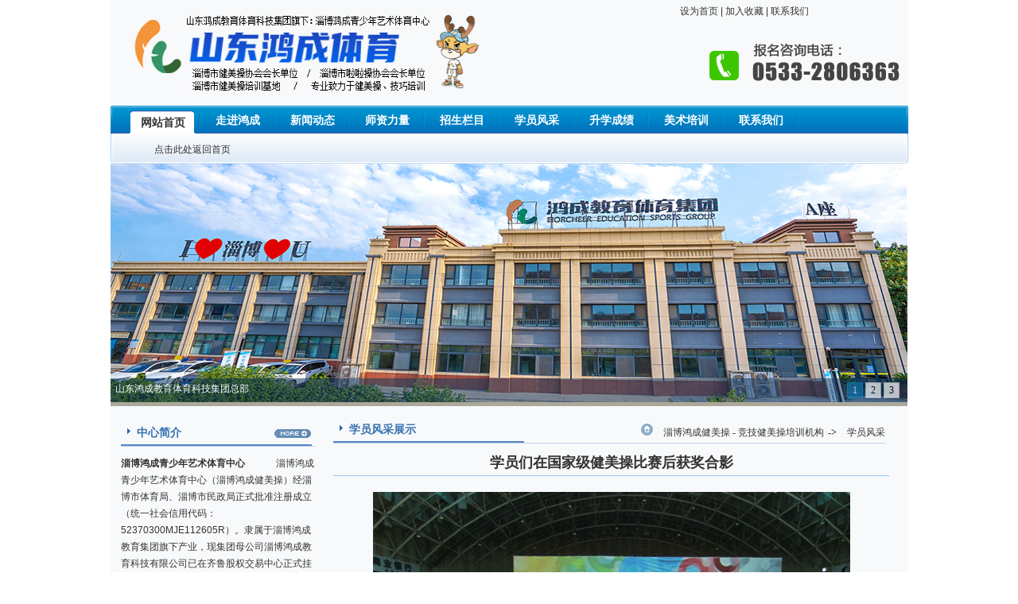

--- FILE ---
content_type: text/html
request_url: http://jmcpx.com/fengcaishow.asp?id=44
body_size: 5229
content:
<!DOCTYPE html PUBLIC "-//W3C//DTD XHTML 1.0 Transitional//EN" "http://www.w3.org/TR/xhtml1/DTD/xhtml1-transitional.dtd">
<html xmlns="http://www.w3.org/1999/xhtml">
<head>
<meta http-equiv="Content-Type" content="text/html; charset=gb2312">

<TITLE>学员们在国家级健美操比赛后获奖合影-淄博鸿成健美操 - 竞技健美操培训机构</TITLE>
<meta content="学员们在国家级健美操比赛后获奖合影-淄博鸿成健美操 - 竞技健美操培训机构" name="Keywords">
<meta content="学员们在国家级健美操比赛后获奖合影" name="Description">

<meta http-equiv="X-UA-Compatible" content="IE=EmulateIE7">
<link href="skin/style/style.css" rel="stylesheet" type="text/css">
<script language="javascript" src="skin/js/jquery-1.7.2.min.js"></script>
<script language="javascript" src="skin/js/jquery.KinSlideshow-1.2.1.min.js"></script>
<script type="text/javascript" src="skin/js/png.js"></script>
<script type="text/javascript" src="skin/js/MSClass.js"></script>
<script type="text/javascript" src="skin/js/img.js"></script>
<script language="javascript" src="skin/js/menu.js"></script>
<script language="JavaScript" type="text/javascript">
function addFav() { window.external.AddFavorite(window.location.href, '鸿威竞技'); }
</script>
</head>
<body>
<div id="wrapper">
  <div id="header1">
    <link href="css/css.css" rel="stylesheet" type="text/css" />
<script language="javascript">
	function qiehuan(num){
		for(var id = 0;id<=9;id++)
		{
			if(id==num)
			{
				document.getElementById("qh_con"+id).style.display="block";
				document.getElementById("mynav"+id).className="nav_on";
			}
			else
			{
				document.getElementById("qh_con"+id).style.display="none";
				document.getElementById("mynav"+id).className="";
			}
		}
	}
</script>
<div class="tops">
  <table width="100%" border="0" cellspacing="0" cellpadding="0">
    <tbody>
      <tr>
        <td width="59%" align="left" valign="middle" rowspan="2"><div class="logo" >
		<img border="0" src="skin/images/vlogo.png" width="460" height="108"></div></td>
        <td width="41%" align="center"><a onclick="this.style.behavior='url(#default#homepage)';this.setHomePage('http://www.jmcpx.com');" style="cursor:pointer;">设为首页</a> |<a href="javascript:addFav()"> 加入收藏</a> |<a href="about.asp?title=%C1%AA%CF%B5%CE%D2%C3%C7"> 联系我们</a></td>
      </tr>
    	<tr>
        <td width="100%" align="center">
		<img border="0" src="/Img/20180802160533.png"  align="right"></td>
      </tr> 
    </tbody>
  </table>
  <div id="commontop"></div>
<div id="menu_out" style="margin-top:5px;">
  <div id="menu_in">
    <div id="menu">
      <UL id="nav">
        <LI><A class=nav_on id=mynav0 onmouseover=javascript:qiehuan(0) href="http://www.jmcpx.com"><SPAN>网站首页</SPAN></A></LI>
        <LI class="menu_line"></LI>
        <li><a href="http://www.jmcpx.com/about.asp?title=%D6%D0%D0%C4%BC%F2%BD%E9" onmouseover="javascript:qiehuan(1)" id="mynav1" class="nav_off"><span>走进鸿成</span></a></li>
        <li class="menu_line"></li>
        <li><a href="http://www.jmcpx.com/newslist.asp?BigClass=%D0%C2%CE%C5%B6%AF%CC%AC" onmouseover="javascript:qiehuan(2)" id="mynav2" class="nav_off"><span>新闻动态</span></a></li>
        <li class="menu_line"></li>
        <li><a href="http://www.jmcpx.com/news.asp?BigClass=%CA%A6%D7%CA%BD%E9%C9%DC" onmouseover="javascript:qiehuan(3)" id="mynav3" class="nav_off"><span>师资力量</span></a></li>
        <li class="menu_line"></li>
        <li><a href="http://www.jmcpx.com/newslist.asp?BigClass=%d5%d0%c9%fa%c0%b8%c4%bf" onmouseover="javascript:qiehuan(4)" id="mynav4" class="nav_off"><span>招生栏目</span></a></li>
        <li class="menu_line"></li>
        <li><a href="http://www.jmcpx.com/fengcai.asp" onmouseover="javascript:qiehuan(5)" id="mynav5" class="nav_off"><span>学员风采</span></a></li>
        <li class="menu_line"></li>
        <li><a href="http://www.jmcpx.com/newslist.asp?BigClass=%C9%FD%D1%A7%B3%C9%BC%A8" onmouseover="javascript:qiehuan(6)" id="mynav6" class="nav_off"><span>升学成绩</span></a></li>
       <li class="menu_line"></li>
        <LI><A class=nav_off id=mynav8 onmouseover=javascript:qiehuan(8) href="http://www.hcmspx.com"><SPAN>美术培训</SPAN></A></LI>
        <LI class=menu_line></LI>
        <LI><A class=nav_off id=mynav9 onmouseover=javascript:qiehuan(9) href="http://www.jmcpx.com/about.asp?title=%C1%AA%CF%B5%CE%D2%C3%C7"><SPAN>联系我们</SPAN></A></LI>
        <LI class=menu_line></LI>
      </UL>
      <div id=menu_con>
        <div id=qh_con0 style="DISPLAY: block">
          <UL>
            <LI><a href="http://www.jmcpx.com/index.asp"><span>点击此处返回首页</span></A></LI>
          </UL>
        </div>
        <div id=qh_con1 style="DISPLAY: none">
          <UL>
            <LI><a href="http://www.jmcpx.com/about.asp?title=%CF%EE%C4%BF%BD%E9%C9%DC"><span>健美操项目介绍</span></A></LI>
            <LI class=menu_line2></LI>
            <LI><A href="http://www.jmcpx.com/about.asp?title=%D6%D0%D0%C4%BC%F2%BD%E9"><SPAN>中心简介</SPAN></A></LI>
            <LI class=menu_line2></LI>
            <LI><A href="http://www.jmcpx.com/news.asp?bigclass=%BD%CC%D1%A7%C9%E8%CA%A9"><SPAN>教学设施</SPAN></A></LI>
             <LI class=menu_line2></LI>
            <LI><A href="http://www.jmcpx.com/news.asp?bigclass=%ba%e8%b3%c9%b2%cd%cc%fc"><SPAN>鸿成餐厅</SPAN></A></LI>
          </UL>
        </div>
        <div id=qh_con2 style="DISPLAY: none">
          <UL>
            <LI><a href="http://www.jmcpx.com/newslist.asp?BigClass=%D0%C2%CE%C5%B6%AF%CC%AC"><span>最新资讯</span></A></LI>
            <LI class=menu_line2></LI>
            <LI><A href="http://www.jmcpx.com/newslist.asp?BigClass=%D6%D0%D0%C4%B6%AF%CC%AC"><SPAN>中心动态</SPAN></A></LI>
          </UL>
        </div>
        <div id=qh_con3 style="DISPLAY: none">
          <UL>
            <LI><a href="http://www.jmcpx.com/news.asp?BigClass=%CA%A6%D7%CA%BD%E9%C9%DC"><span>健美操教练组</span></A></LI>
            <LI class=menu_line2></LI>
            <LI><A href="http://www.jmcpx.com/shownews.asp?id=376"><SPAN>综合管理处</SPAN></A></LI>
            <LI class=menu_line2></LI>
            <LI><A href="http://www.jmcpx.com/shownews.asp?id=376"><SPAN>生活辅导员</SPAN></A></LI>
            <LI class=menu_line2></LI>
            <LI><A href="#"><SPAN>鸿成餐厅</SPAN></A></LI>
                        <LI class=menu_line2></LI>
            <LI><A href="http://www.jmcpx.com/shownews.asp?id=376"><SPAN>安全管理员</SPAN></A></LI>
                        <LI class=menu_line2></LI>
                     </UL>
        </div>
        <div id=qh_con4 style="DISPLAY: none">
          <UL>
            <LI><a href="http://www.jmcpx.com/shownews.asp?id=312"><span>高水平方向训练班</span></A></LI>
            <LI class=menu_line2></LI>
            <LI><A href="http://www.jmcpx.com/shownews.asp?id=313"><SPAN>艺术类方向训练班</SPAN></A></LI>
            <LI class=menu_line2></LI>
            <LI><A href="http://www.jmcpx.com/shownews.asp?id=311"><SPAN>初中生中考升学班</SPAN></A></LI>
            <LI class=menu_line2></LI>
            <LI><A href="http://www.jmcpx.com/feedback.asp"><SPAN>在线报名咨询</SPAN></A></LI>
          </UL>
        </div>
        <div id=qh_con5 style="DISPLAY: none">
          <UL>
            <LI><a href="http://www.jmcpx.com/fengcai.asp"><span>训练风采</span></A></LI>
            <LI class=menu_line2></LI>
            <LI><A href="http://www.jmcpx.com/fengcai.asp"><SPAN>比赛风采</SPAN></A></LI>
            <LI class=menu_line2></LI>
            <LI><A href="http://www.jmcpx.com/fengcai.asp"><SPAN>课余生活</SPAN></A></LI>
          </UL>
        </div>
        <div id=qh_con6 style="DISPLAY: none">
          <UL>
            <LI><A href="http://www.jmcpx.com/newslist.asp?BigClass=%C9%FD%D1%A7%B3%C9%BC%A8"><span>鸿成健美操升学成绩一览</span></A></LI>
          </UL>
        </div>
        <div id=qh_con7 style="DISPLAY: none">
          <UL>
            <LI><a href="http://www.jmcpx.com/shownews.asp?id=315"><span>关于文化课</span></A></LI>
            <LI class=menu_line2></LI>
            <LI><A href="http://www.jmcpx.com/shownews.asp?id=314"><SPAN>文化课课程介绍</SPAN></A></LI>
            <LI class=menu_line2></LI>
            <LI><A href="http://www.jmcpx.com/feedback.asp"><SPAN>在线报名咨询</SPAN></A></LI>
          </UL>
        </div>
        <div id=qh_con8 style="DISPLAY: none">
          <UL>
            <LI><A href="http://www.hcmspx.com"><SPAN>鸿成美术培训 - 专业的美术培训机构</SPAN></A></LI>
          </UL>
        </div>
        <div id=qh_con9 style="DISPLAY: none">
          <UL>
            <LI><a href="http://www.jmcpx.com/about.asp?title=%C1%AA%CF%B5%CE%D2%C3%C7"><span>联系地址</span></A></LI>
            <LI class=menu_line2></LI>
            <LI><A href="http://www.jmcpx.com/feedback.asp"><SPAN>在线报名咨询</SPAN></A></LI>
          </UL>
        </div>
      </div>
    </div>
  </div>
</div>
<div id="commonbottom"></div>
<div id="KinSlideshow"> 






<a href="shownews.asp?id=414" target="_blank"><img src="http://www.jmcpx.com/Images/2017315153155391.jpg " alt="山东鸿成教育体育科技集团总部" width="1002" height="300" /></a> 


      



<a href="shownews.asp?id=615" target="_blank"><img src="http://www.jmcpx.com/UploadFiles/jmcdt2.jpg " alt="鸿成体育训练厅" width="1002" height="300" /></a> 


      



<a href="shownews.asp?id=616" target="_blank"><img src="http://www.jmcpx.com/UploadFiles/jmcdt3.jpg " alt="鸿成体育训练厅" width="1002" height="300" /></a> 


                              
    

</div>

    <div class="line"></div>
    <div id="main">
    

      <table width="100%" border="0" cellspacing="0" cellpadding="0">
        <tbody>
          <tr>
            <td class="main_b" align="left" valign="top"><div id="left">
  <div class="icourse">
    <div class="title1" > <a href="about.asp?title=%D6%D0%D0%C4%BC%F2%BD%E9"><img src="skin/images/more.gif" width="46" height="11"></a>
      <h1>中心简介</h1>
    </div>
    <ul>
      <p class="ibrief"></p>
      <p ><a href="about.asp?title=%D6%D0%D0%C4%BC%F2%BD%E9"><strong>淄博鸿成青少年艺术体育中心</strong></a>
        &nbsp;&nbsp;&nbsp;&nbsp;　　淄博鸿成青少年艺术体育中心（淄博鸿成健美操）经淄博市体育局、淄博市民政局正式批准注册成立（统一社会信用代码：52370300MJE112605R）。隶属于淄博鸿成教育集团旗下产业，现集团母公司淄博鸿成教育科技有限公司已在齐鲁股权交易中心正式挂牌上市，股权名称：鸿成教育，股权代码：301701，是齐鲁股权区域
        ......[<a href="about.asp?title=%D6%D0%D0%C4%BC%F2%BD%E9">更多</a>]</p>
      <p class="ibrief"></p>
    </ul>
  </div>
  <div class="icourse">
    <div class="title1" > <a href="newslist.asp?BigClass=%D6%D0%D0%C4%B6%AF%CC%AC"><img src="skin/images/more.gif" width="46" height="11" /></a>
      <h1>中心动态</h1>
    </div>
    <ul>
      
      <li ><a href="shownews.asp?id=173"><strong>淄博鸿成青少年艺术体育中心中考冲</strong></a> </li>
      
      <li ><a href="shownews.asp?id=172"><strong>淄博鸿成青少年艺术体育中心寒假班</strong></a> </li>
      
      <li ><a href="shownews.asp?id=106"><strong>淄博鸿成青少年艺术体育中心暑假班</strong></a> </li>
      
      <li ><a href="shownews.asp?id=105"><strong>淄博鸿成青少年艺术体育中心周末班</strong></a> </li>
      
      <li ><a href="shownews.asp?id=104"><strong>淄博鸿成青少年艺术体育中心提高班</strong></a> </li>
      
    </ul>
  </div>
  <div class="contact">
    <div class="title1" > <a href="about.asp?title=%C1%AA%CF%B5%CE%D2%C3%C7"><img src="skin/images/more.gif" width="46" height="11"></a>
      <h1>联系我们</h1>
    </div>
    <h2 >
      <P>地址：淄博市张店区西四路与和平路交叉路口南200米路东恒久嘉园1号楼(整座)淄博鸿成教育集团总部</P>
    </h2>
  </div>
</div>
</td>
            <td class="main_b" align="left" valign="top">
            
             
            
            <div class="right1">
                <div class="title4">
                  <table width="100%" border="0" cellspacing="0" cellpadding="0">
                    <tbody>
                      <tr>
                        <td><h1>学员风采展示</h1></td>
                        <td align="right" valign="middle"><div class="place">
                            <h2><img src="skin/images/icon4.gif" width="15" height="15"> <a href="/">淄博鸿成健美操 - 竞技健美操培训机构</a>-&gt; <a href="fengcai.asp">学员风采</a></h2>
                          </div></td>
                      </tr>
                    </tbody>
                  </table>
                </div>
                <div class="content">
                  
                  
                  
        <blockquote >
                    <h4>学员们在国家级健美操比赛后获奖合影</h4>
                    <div class="brief tableboder">
                      
                      
                      <p align="center"><img name="学员们在国家级健美操比赛后获奖合影" src="UploadFiles/201347102927657.jpg" alt="学员们在国家级健美操比赛后获奖合影" />
                        
                        
                        
                        
                        
                      </p>
					  
					  
                    </div>
					
                  </blockquote>
				  
				  
                </div>
                <div class="clear"></div>
              </div></td>
          </tr>
        </tbody>
      </table>
    </div>
    <script>
(function(){
    var bp = document.createElement('script');
    var curProtocol = window.location.protocol.split(':')[0];
    if (curProtocol === 'https') {
        bp.src = 'https://zz.bdstatic.com/linksubmit/push.js';
    }
    else {
        bp.src = 'http://push.zhanzhang.baidu.com/push.js';
    }
    var s = document.getElementsByTagName("script")[0];
    s.parentNode.insertBefore(bp, s);
})();
</script>

<div id="footer">
  <table width="100%" border="0" cellspacing="0" cellpadding="0">
    <tbody>
      <tr>
        <td>
		我中心提供以下服务：<b><a href="http://www.jmcpx.com">淄博健美操</a>&nbsp;
			<a href="http://www.jmcpx.com">山东健美操</a><a href="http://www.jmcpx.com">健美操</a>
			<a href="http://www.jmcpx.com">健美操培训</a><a href="http://www.jmcpx.com">竞技健美操</a>
		</td>
        <td><div class="copy" > <a href="http://www.jmcpx.com" target="_blank">鸿成健美操</a> Copyright 2012-2018 &copy; 淄博鸿成青少年艺术体育中心 备案号:<a href="https://beian.miit.gov.cn/" rel="nofolow"target="_blank">鲁ICP备17042063号-4</a></div></td>
      </tr>
    </tbody>
  </table>
</div>

  </div>
  <script language="JavaScript">

 
//打开页面随机选择 切换方式（方向）。
//使用时如有需要随机自己写在前面是一样的。而且还可以只固定随机切换哪几种。
 
var moveStyle
var rand =parseInt(Math.random()*4)
switch(rand){
	case 0:	moveStyle="left" ;break;
	case 1:	moveStyle="right" ;break;
	case 2:	moveStyle="down" ;break;
	case 3:	moveStyle="up" ;break;
}

//幻灯
   $(function(){
        $("#KinSlideshow").KinSlideshow({
                moveStyle:moveStyle,
                titleBar:{titleBar_height:30,titleBar_bgColor:"#08355c",titleBar_alpha:0.5},
                titleFont:{TitleFont_size:12,TitleFont_color:"#FFFFFF",TitleFont_weight:"normal"},
                btn:{btn_bgColor:"#FFFFFF",btn_bgHoverColor:"#1072aa",btn_fontColor:"#000000",
                     btn_fontHoverColor:"#FFFFFF",btn_borderColor:"#cccccc",
                     btn_borderHoverColor:"#1188c0",btn_borderWidth:1}
        });
    })




</script>
</div>
</body>
</html>

--- FILE ---
content_type: application/x-javascript
request_url: http://jmcpx.com/skin/js/menu.js
body_size: 980
content:


	

function showsubmenu(value){
	for (var ii = 0; ii <= 10; ii++){
		var mainbav = document.getElementById("mainbav" + ii);
		var submenu = document.getElementById("submenu" + ii);
		if( mainbav == null ) break;
		if(ii == value){
			submenu.style.display="block";
		}else if(ii != value){
			submenu.style.display="none";
		}
	}
}


function hidden(value, e) {
	
	var obj = document.getElementById("mainbav" + value);
	var submenu = document.getElementById("submenu" +value);
	var e = e || window.event, nowObj = e.toElement || e.relatedTarget;
    var sourceObj=nowObj;
	   while(nowObj && nowObj != obj){
            nowObj = nowObj.parentNode;
	   }
		if(!nowObj){
		submenu.style.display="none";;
		 }
	}

/*function showsubmenu(value){

	for (var ii = 0; ii <= 10; ii++){
		var mainbav = document.getElementById("mainbav" + ii);
		var submenu = document.getElementById("submenu" + ii);
		if( mainbav == null ) break;
		if(ii == value){
			submenu.style.display="block";
      // 如果没有内容，则不显示子菜单
      if(submenu.getElementsByTagName('a').length==0){
        submenu.style.display="none";
        continue;
      }
      var mainleft=mainbav.offsetLeft;
      var dtwidth=submenu.offsetWidth;
      var tbwidth;
      var leftPadding1;
      var leftPadding2;
      if((typeof(ospod) != 'undefined' && ospod.browser.isIE) || browser.isIE){
        tbwidth=submenu.firstChild.offsetWidth;
        leftPadding1=mainleft;
        leftPadding2=dtwidth-tbwidth;
      }else{
        tbwidth=submenu.childNodes[1].offsetWidth;
        leftPadding1=mainleft - document.getElementById("mainbav0").offsetLeft;
        leftPadding2=dtwidth-tbwidth - document.getElementById("mainbav0").offsetLeft;
      }

      if(mainleft+tbwidth<dtwidth){
        submenu.style.paddingLeft=leftPadding1 + "px";
      }else{
        submenu.style.paddingLeft=leftPadding2 + "px";
      }
		}else if(ii != value){
			submenu.style.display="none";
		}
	}
}

	

function showproduct(value){
	for (var ii = 0; ii <= 10; ii++){
		var mainpro = document.getElementById("mainpro" + ii);
		var subpro = document.getElementById("subpro" + ii);
		if( mainpro == null ) break;
		if(ii == value){
			mainpro.className="current";
			subpro.style.display="block";
		}else if(ii != value){
			mainpro.className="";
			subpro.style.display="none";
		}
	}
}



function showproduct1(value){
	for (var ii = 0; ii <= 10; ii++){
		var mainpro1 = document.getElementById("mainpro1" + ii);
		var subpro1 = document.getElementById("subpro1" + ii);
		if( mainpro1 == null ) break;
		if(ii == value){
			mainpro1.className="current";
			subpro1.style.display="block";
		}else if(ii != value){
			mainpro1.className="";
			subpro1.style.display="none";
		}
	}
}



function showproduct2(value){
	for (v

--- FILE ---
content_type: application/x-javascript
request_url: http://jmcpx.com/skin/js/img.js
body_size: 509
content:
//不失真加载图片
function imgZoomer(imgObj,canvas_width,canvas_height){
    var obj = imgObj;
    var src_width = GetImageWidth(obj);
    var src_height =GetImageHeight(obj);
    var widthScale =  src_width / canvas_width;
	  var heightScale = src_height / canvas_height;
  
    if (widthScale >= 1 || heightScale >= 1) {
      //哪边差的小，以哪边为基准放大
      if (widthScale < heightScale) {
        obj.width = src_width / heightScale;
        obj.height = canvas_height;
      } else {
        obj.width = canvas_width;
        obj.height = src_height / widthScale;
      }
    }else {
        obj.width = src_width;
        obj.height = src_height;
    }
}
var OriginImage=new Image();
function GetImageWidth(oImage){
  if(OriginImage.src!=oImage.src)OriginImage.src=oImage.src;
  return OriginImage.width;
}

function GetImageHeight(oImage){
  if(OriginImage.src!=oImage.src)OriginImage.src=oImage.src;
  return OriginImage.height;
}

